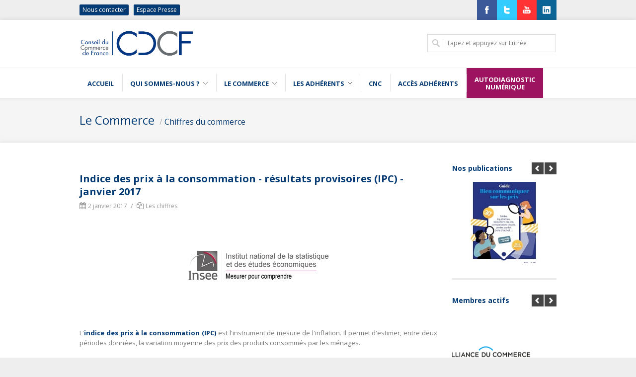

--- FILE ---
content_type: text/html; charset=UTF-8
request_url: https://www.cdcf.com/chiffre-1552-indice-des-prix-a-la-consommation-resultats-provisoires-ipc-janvier-2017-.html
body_size: 131090
content:

<!DOCTYPE html> 
<html dir="ltr" lang="en-US">

<head>
    
    <meta http-equiv="content-type" content="text/html; charset=utf-8" />
	<meta name="author" content="SemiColonWeb" />
	
    
    <!-- ============================================
        Stylesheets
    ============================================= -->
	<link href="https://fonts.googleapis.com/css?family=Droid+Serif:400,400italic|Open+Sans:400,300,600,700" rel="stylesheet" type="text/css" />
    <link rel="stylesheet" href="style.css" type="text/css" />
    <link rel="stylesheet" media="only screen and (-webkit-min-device-pixel-ratio: 2)" type="text/css" href="/css/retina.css" />
	<link rel="stylesheet" href="/css/colors.php" type="text/css" />
	<link rel="stylesheet" href="/css/tipsy.css" type="text/css" />
    <link rel="stylesheet" href="/css/bootstrap.css" type="text/css" />
    <link rel="stylesheet" href="/css/font-awesome.css" type="text/css" />
	<link rel="stylesheet" href="https://cdnjs.cloudflare.com/ajax/libs/font-awesome/4.7.0/css/font-awesome.min.css">
    <link rel="stylesheet" href="/css/animate.css" type="text/css" />
	<link rel="stylesheet" href="/css/magnific-popup.css" type="text/css" />
    
    
    <link rel="stylesheet" href="/css/responsive.css" type="text/css" />
    <meta name="viewport" content="width=device-width, initial-scale=1, maximum-scale=1" />
    <!--[if lt IE 9]>
    	<script src="http://css3-mediaqueries-js.googlecode.com/svn/trunk/css3-mediaqueries.js"></script>
    <![endif]-->
	
	<link rel="stylesheet" href="/custom-style.css" type="text/css" />
		
    <!-- ============================================
        External JavaScripts
    ============================================= -->
	<script type="text/javascript" src="/js/jquery.js"></script>
	<script type="text/javascript" src="/js/plugins.js"></script>
    
    
        
    
    <!-- ============================================
        Document Title
    ============================================= -->
	<link rel="icon" type="image/jpg" href="favicon.jpg" />
<title> Conseil du Commerce de France  Le Commerce Le commerce</title>
                    <link rel="contents" href="page-10-accueil.html" />
                                        <link rel="contents" href="page-15-qui-sommes-nous-.html" />
                                        <link rel="contents" href="page-36-le-commerce.html" />
                                        <link rel="contents" href="page-18-les-adherents.html" />
                                        <link rel="contents" href="page-19-espace-presse.html" />
                                        <link rel="contents" href="page-461-cnc.html" />
                                        <link rel="contents" href="page-147-docutheque.html" />
                    
</head>

<body class="stretched">


    <div id="wrapper" class="clearfix">
    
     
    		<div id="sticky-menu" class="clearfix">
        
            <div class="container clearfix">
            
                <div class="sticky-logo">
                
                    <a href="index.php"><img src="/images/stickylogo.png" alt="Conseil du commerce de France" title="Conseil du commerce de France" /></a>
                
                </div>
                
                <div class="sticky-search-trigger">
                
                    <a href="#"><i class="fa fa-search"></i></a>
                
                </div>
                
                <div class="sticky-menu-wrap">
                
                    <ul>
												<li>						<a href="https://www.cdcf.com/index.php" ><div>Accueil</div></a></li>
								<li>						<a href="https://www.cdcf.com/page-15-qui-sommes-nous-.html"  rel="ddsubmenu1"><div>Qui sommes-nous ?</div></a>				<ul>
										<li>						<a href="https://www.cdcf.com/page-44-gouvernance.html" ><div>Gouvernance</div></a></li>
								<li>						<a href="https://www.cdcf.com/page-425-publications.html" ><div>Publications</div></a></li>
								<li>						<a href="https://www.cdcf.com/page-17-evenements.html" ><div>Evénements</div></a></li>
								<li>						<a href="https://www.cdcf.com/page-22-partenaires.html" ><div>Partenaires</div></a></li>
						</ul>
				</li>
								<li>						<a href="https://www.cdcf.com/page-36-le-commerce.html"  rel="ddsubmenu2"><div>Le Commerce</div></a>				<ul>
										<li>						<a href="https://www.cdcf.com/page-37-chiffres-du-commerce.html" ><div>Chiffres du commerce</div></a></li>
						</ul>
				</li>
								<li>						<a href="https://www.cdcf.com/page-18-les-adherents.html"  rel="ddsubmenu3"><div>Les Adhérents</div></a>				<ul>
										<li>						<a href="https://www.cdcf.com/page-111-membres-actifs.html" ><div>Membres actifs</div></a></li>
								<li>						<a href="https://www.cdcf.com/page-42-membres-associes.html" ><div>Membres associés</div></a></li>
						</ul>
				</li>
								<li>						<a href="https://www.cdcf.com/page-461-cnc.html" ><div>CNC</div></a></li>
								<li><a href="#" data-toggle="modal" data-target="#accesadh"><div>Accès adhérents</div></a></li>
						<li style="background-color: #9e1360;"><a href="/autodiagnostic/" target='_' style="color: #fff; line-height:15px; padding: 12px 16px; text-align: center;"><div>Autodiagnostic<br />numérique</div></a></li>
                    </ul>
                
                </div>
                
                <div class="sticky-search-area">
                
                    <form id="sticky-search" action="recherche.html" method="get">
						                        <input type="text" id="sticky-search-input" name="recherche" placeholder="Tapez et appuyez sur Entrée" value="" />
                    
                    </form>
                    
                    <div class="sticky-search-area-close">
                    
                        <a href="#"><i class="fa fa-remove"></i></a>
                    
                    </div>
                
                </div>
            
            </div>
        
        </div>
        
        
        <div id="top-bar">
            
            <div class="container clearfix">
        
                <div id="top-menu">
                
                    <ul>
                        <li class="top-menu-em"><a href="/contact.html">Nous contacter</a></li>
						<li class="top-menu-em"><a href="/page-19-salle-de-presse.html">Espace Presse</a></li>
						<!--<li class="top-menu-em"><a href="#" data-toggle="modal" data-target="#accesadh"><i class="fa fa-user-o"></i>Accès adhérents</a></li>-->
						                    </ul>
                
                </div>
            
                <div id="top-social">
                    <ul>
						<li class="ts-facebook"><a href="https://fr-fr.facebook.com/conseilducommercedefrance/" target="_facebook"><div class="ts-icon"></div><div class="ts-text">Facebook</div></a></li>
                        <li class="ts-twitter"><a href="https://twitter.com/cdcfcommerce" target="_twitter"><div class="ts-icon"></div><div class="ts-text">Twitter</div></a></li>
                        <li class="ts-youtube"><a href="https://www.youtube.com/user/CdCFcom" target="_youtube"><div class="ts-icon"></div><div class="ts-text">YouTube</div></a></li>
                        <li class="ts-linkedin"><a href="https://www.linkedin.com/in/conseil-du-commerce-de-france/" target="_linkedin"><div class="ts-icon"></div><div class="ts-text">LinkedIn</div></a></li>
                        
                    </ul>
                
                </div>
            
				<!--<div id="espace-press">
					<ul>
						<li class="top-menu-em"><a href="/page-19-salle-de-presse.html">Espace Presse</a></li>
						
                    </ul>
				</div>-->
            </div>
        
        </div>
    
        
        <div id="header" class="header3">
        
            
            <div class="container clearfix">
            
                
                <div id="logo">
                
                    <a href="index.php" class="standard-logo"><img src="/images/logo.png" alt="Conseil du commerce de France" title="Conseil du commerce de France" /></a>
                    <a href="index.php" class="retina-logo"><img src="/images/logo@2x.png" alt="Conseil du commerce de France" title="Conseil du commerce de France" width="204" height="120" /></a>
                
                </div>
                
                
                <div id="top-search">
                
                    <form id="top-search-form" action="/recherche.html" method="get">
                    
                        <input type="text" id="top-search-input" name="recherche" value="" placeholder="Tapez et appuyez sur Entrée" />
                    
                    </form>
                
                </div>
            
            
            </div>
            
            
            <div id="primary-menu">
            
            
                <div class="container clearfix">
                
                
                    <div class="rs-menu"><i class="fa fa-align-justify"></i></div>
                    
                    <ul id="main-menu">
												<li>						<a href="https://www.cdcf.com/index.php" ><div>Accueil</div></a></li>
								<li>						<a href="https://www.cdcf.com/page-15-qui-sommes-nous-.html"  rel="ddsubmenu1"><div>Qui sommes-nous ?</div></a>				<ul>
										<li>						<a href="https://www.cdcf.com/page-44-gouvernance.html" ><div>Gouvernance</div></a></li>
								<li>						<a href="https://www.cdcf.com/page-425-publications.html" ><div>Publications</div></a></li>
								<li>						<a href="https://www.cdcf.com/page-17-evenements.html" ><div>Evénements</div></a></li>
								<li>						<a href="https://www.cdcf.com/page-22-partenaires.html" ><div>Partenaires</div></a></li>
						</ul>
				</li>
								<li>						<a href="https://www.cdcf.com/page-36-le-commerce.html"  rel="ddsubmenu2"><div>Le Commerce</div></a>				<ul>
										<li>						<a href="https://www.cdcf.com/page-37-chiffres-du-commerce.html" ><div>Chiffres du commerce</div></a></li>
						</ul>
				</li>
								<li>						<a href="https://www.cdcf.com/page-18-les-adherents.html"  rel="ddsubmenu3"><div>Les Adhérents</div></a>				<ul>
										<li>						<a href="https://www.cdcf.com/page-111-membres-actifs.html" ><div>Membres actifs</div></a></li>
								<li>						<a href="https://www.cdcf.com/page-42-membres-associes.html" ><div>Membres associés</div></a></li>
						</ul>
				</li>
								<li>						<a href="https://www.cdcf.com/page-461-cnc.html" ><div>CNC</div></a></li>
								<li><a href="#" data-toggle="modal" data-target="#accesadh"><div>Accès adhérents</div></a></li>
						<li style="background-color: #9e1360;"><a href="/autodiagnostic/" target='_' style="color: #fff; line-height:15px; padding: 12px 16px; text-align: center;"><div>Autodiagnostic<br />numérique</div></a></li>
                    </ul>
                
                
                </div>
                
                
            </div>
        
        
        </div>
		<!-- Modal -->
		<div class="modal fade" id="accesadh" tabindex="-1" role="dialog" aria-labelledby="myModalLabel">
		  <div class="modal-dialog" role="document">
			<div class="modal-content">
			  <div class="modal-header">
				<button type="button" class="close" data-dismiss="modal" aria-label="Close"><span aria-hidden="true">&times;</span></button>
				<h4 class="modal-title" id="myModalLabel">Accès adhérents</h4>
			  </div>
			  <div class="modal-body">
				<div class = "well nobottommargin " >
            <div id="quick-adh-contact-result"></div>
        <div id="lostpassword-form-div" style="display: none">
            <form id="lostpassword-form" name="lostpassword-form"  action="functions/adh-lostpassword.php"  method="post">
                <input type="hidden" name="lostpassword" value="find">
                Entrez votre nom d'utilisateur.

                <input type="text" class="required input-block-level" id="lostpassword-form-email" name="lostpassword-form-email" value="" placeholder="Votre nom d'utilisateur" />
                <button type="submit" id="lostpassword-form-submit" name="lostpassword-form-submit" class="btn btn-default btn-sm nomargin" value="submit">Envoyer</button>
            </form>
            <div style="margin-top: 20px"><a href="#" id="lostpassword-form-cancel">Annuler</a></div>
            <script type="text/javascript">

                $("#lostpassword-form").validate({
                    messages: {
                        'lostpassword-form-email': ''
                    },
                    submitHandler: function (form) {

                        $(form).find('.btn').prepend('<i class="fa fa-spinner fa-spin"></i>').addClass('disabled').attr('disabled', 'disabled');

                        $(form).ajaxSubmit({
                            target: '#quick-adh-contact-result',
                            success: function () {
                                $("#lostpassword-form").fadeOut(500, function () {
                                    $('#quick-adh-contact-result').fadeIn(500);
                                });
                            },
                            error: function () {
                                $('#quick-adh-contact-result').fadeIn(500);
                                $("#lostpassword-form").find('.btn').remove('<i class="fa fa-spinner fa-spin"></i>').removeClass('disabled').removeAttr('disabled');
                            }
                        });

                    }
                });

            </script>

        </div>
                    <div id="adh-form-div">
                <form id="quick-adh-contact" name="quick-adh-contact" action="functions/adh.php" method="post" class="quick-adh-contact nobottommargin">
                    <input type="text" class="required input-block-level" id="adh-form-indifiant" name="adh-form-indifiant" value="" placeholder="Identifiant" />
                    <input type="password" class="required input-block-level" id="adh-form-mdp" name="adh-form-mdp" value="" placeholder="Mot de passe" />
                    <button type="submit" id="quick-adh-contact-submit" name="quick-adh-contact-submit" class="btn btn-default btn-sm nomargin" value="submit">Connexion</button>
                </form>
                <div style="margin-top: 20px">
                    <a href="#" id="adh-form-lostpassword">Mot de passe oublié ?</a>
                </div>  
        </div>                         
        <script type="text/javascript">

            jQuery(document).ready(function ($) {

                $("#lostpassword-form-cancel").click(function (e) {
                    e.preventDefault();
                    e.stopPropagation();
                    $("#lostpassword-form-div").hide();
                    $("#quick-adh-contact-result").hide();
                    $('#adh-form-div').show();

                });

                $("#adh-form-lostpassword").click(function (e) {
                    e.preventDefault();
                    e.stopPropagation();
                    $("#adh-form-div").hide();
                    $("#quick-adh-contact-result").hide();
                    $('#lostpassword-form-div').show();

                });

                $("#quick-adh-contact").validate({
                    messages: {
                        'adh-form-indifiant': '',
                        'adh-form-mdp': ''
                    },
                    submitHandler: function (form) {

                        $(form).find('.btn').prepend('<i class="fa fa-spinner fa-spin"></i>').addClass('disabled').attr('disabled', 'disabled');

                        $(form).ajaxSubmit({
                            target: '#quick-adh-contact-result',
                            success: function () {
                                $("#quick-adh-contact").fadeOut(500, function () {
                                    $('#quick-adh-contact-result').fadeIn(500);
                                    $('#adh-form-lostpassword').hide();
                                });
                            },
                            error: function () {
                                $('#quick-adh-contact-result').fadeIn(500);
                                $("#quick-adh-contact").find('.btn').remove('<i class="fa fa-spinner fa-spin"></i>').removeClass('disabled').removeAttr('disabled');
                            }
                        });

                    }
                });

            });

        </script>
        </div>
			  </div>
			  
			</div>
		  </div>
		</div> 
        
        
        <div id="content">
        
            
            <div id="page-title">
            
            
                <div class="container clearfix">
                
                    <h1><a href="https://www.cdcf.com/page-36-le-commerce.html">Le Commerce</a><span id="breadcrumb1">/&nbsp;<a href="https://www.cdcf.com/page-37-chiffres-du-commerce.html">Chiffres du commerce</a></span></h1>
                    
                </div>
            
            
            </div>
        
            				<div class="content-wrap">
							
					<div class="container clearfix">
									
						<div class="postcontent nobottommargin clearfix">
						
						
							
							
								<div class="entry clearfix">                        <div class="entry_content">
                        
                        </div>
                        <div class="entry post-single clearfix" style="margin-top: 40px">



            <div class="entry_title"><h2>Indice des prix à la consommation - résultats provisoires (IPC) - janvier 2017 </h2></div>

            <ul class="entry_meta clearfix">

                <li><i class="fa fa-calendar"></i>2 janvier 2017</li>
                <li><span>/</span><i class="fa fa-copy"></i>Les chiffres</li>

            </ul>
        
                                <div class="entry_image" >

                    <a href="#" class="image_fade"><img src="/ressources/images/relooking/Illustrations_actualites/INSEE_pour_actualites.jpg" style="height: auto; width: auto;border: none; margin: 0 auto;" title="Indice des prix à la consommation - résultats provisoires (IPC) - janvier 2017 " alt="Indice des prix à la consommation - résultats provisoires (IPC) - janvier 2017 " /></a>

                </div>
                <div class="clear"></div>
                        <div class="entry_content">

        <p style="text-align: justify;">L'<a title="Indice des prix à la consommation résultats provisoires janvier 2017" href="https://www.insee.fr/fr/statistiques/2569835">indice des prix à la consommation (IPC)</a> est l'instrument de mesure de l'inflation. Il permet d'estimer, entre deux périodes données, la variation moyenne des prix des produits consommés par les ménages.</p>
<p>Téléchargez <a title="Information rapide sur l'indice des prix à la consommation" href="https://www.insee.fr/fr/statistiques/fichier/version-html/2569835/IPC_FE_201701.pdf">le document</a>.</p>

                <div class="entry_share clearfix">

                    <span><strong>Partager cette publication :</strong></span>
<a href="https://www.facebook.com/sharer/sharer.php?u=https://www.cdcf.com/chiffre-1552-indice-des-prix-a-la-consommation-resultats-provisoires-ipc-janvier-2017-.html" class="ntip share" title="Share on Facebook"><img src="images/icons/social/post/facebook.png" alt="Facebook" /></a>
                                    <a href="https://twitter.com/intent/tweet/?url=https://www.cdcf.com/chiffre-1552-indice-des-prix-a-la-consommation-resultats-provisoires-ipc-janvier-2017-.html&text=Indice des prix à la consommation - résultats provisoires (IPC) - janvier 2017 &via=cdcfcommerce" class="ntip share" title="Tweet on Twitter"><img src="images/icons/social/post/twitter.png" alt="Twitter" /></a>
                                    
                                

                </div>


            </div>





        </div>

    <ul class="pager nobottommargin">
        <li class="previous"><a href="page-37-les-chiffres.html">← Les chiffres</a></li>
    </ul>
						<script>
						$('.share').click(function() {
							window.open($(this).attr('href'), 'share','toolbar=no,status=yes,resizable=yes,scrollbars=yes,width=500,height=400');
							return false;
						});
						</script>
    
                        <p>&nbsp;</p></div>							
						
						
						</div>
						
						
						<div class="sidebar col_last nobottommargin clearfix">
                    
                    
						<div class="sidebar-widgets-wrap clearfix">	
							<div class="widget portfolio-widget clearfix">
                            
                            
                                <h4><a href="/page-408-nos-publications.html">Nos publications</a></h4>
                                
                                <div id="widget-portfolio-2" class="portfolio-widget-scroll">


          
						<div class="portfolio-item pf-icons pf-media">
					 <div class="portfolio-image">
					 													<a href="https://www.cdcf.com/publication-2218-2022-guide-bien-communiquer-sur-les-prix-.html#a2218"><img src="https://www.cdcf.com/ressources/images/relooking/Illustrations_actualites/Une_guide_bien_communiquer_sur_les_prix_2.jpg?1769897791" style="height: 180px; width: auto" alt="" title="" /></a>
													
												<div class="portfolio-overlay">
														<div class="portfolio-overlay-wrap">
														<p><a href="https://www.cdcf.com/publication-2218-2022-guide-bien-communiquer-sur-les-prix-.html#a2218">2022 - Guide "Bien communiquer sur les prix"</a></p>
                                        
														<span><span></span></span>
														</div>
													</div>
													</div> 
					
												
												<!--<div class="portfolio-title">
												
													<h3 title="2022 - Guide "Bien communiquer sur les prix"">2022 - Guide "Bien communiquer sur les prix"</h3>
												
												</div>-->
											
											</div><div class="portfolio-item pf-icons pf-media">
					 <div class="portfolio-image">
					 													<a href="https://www.cdcf.com/publication-2272-pacte-pour-reussir-la-transformation-du-commerce.html#a2272"><img src="https://www.cdcf.com/ressources/illustration2272.png?time=1693559918?1769897791" style="height: 180px; width: auto" alt="" title="" /></a>
													
												<div class="portfolio-overlay">
														<div class="portfolio-overlay-wrap">
														<p><a href="https://www.cdcf.com/publication-2272-pacte-pour-reussir-la-transformation-du-commerce.html#a2272">Pacte pour réussir la transformation du commerce</a></p>
                                        
														<span><span></span></span>
														</div>
													</div>
													</div> 
					
												
												<!--<div class="portfolio-title">
												
													<h3 title="Pacte pour réussir la transformation du commerce">Pacte pour réussir la transformation du commerce</h3>
												
												</div>-->
											
											</div><div class="portfolio-item pf-icons pf-media">
					 <div class="portfolio-image">
					 													<a href="https://www.cdcf.com/publication-2046-2020-developper-l-attractivite-de-son-territoire-guide-de-bonnes-pratiques.html#a2046"><img src="/ressources/images/relooking/A_decouvrir/une_couverture_guide_commerce_territoire.png?1769897791" style="height: 180px; width: auto" alt="" title="" /></a>
													
												<div class="portfolio-overlay">
														<div class="portfolio-overlay-wrap">
														<p><a href="https://www.cdcf.com/publication-2046-2020-developper-l-attractivite-de-son-territoire-guide-de-bonnes-pratiques.html#a2046">2020 - Développer l'attractivité de son territoire - guide de bonnes pratiques</a></p>
                                        
														<span><span></span></span>
														</div>
													</div>
													</div> 
					
												
												<!--<div class="portfolio-title">
												
													<h3 title="2020 - Développer l'attractivité de son territoire - guide de bonnes pratiques">2020 - Développer l'attractivité de son territoire - guide de bonnes pratiques</h3>
												
												</div>-->
											
											</div><div class="portfolio-item pf-icons pf-media">
					 <div class="portfolio-image">
					 													<a href="https://www.cdcf.com/publication-1950-2019-le-numerique-au-service-du-commerce-de-proximite.html#a1950"><img src="/ressources/images/relooking/A_decouvrir/Couverture_guide_CdCF_Numerique_et_commerce_de_proximite_BD.png?1769897791" style="height: auto; width: 219px" alt="" title="" /></a>
													
												<div class="portfolio-overlay">
														<div class="portfolio-overlay-wrap">
														<p><a href="https://www.cdcf.com/publication-1950-2019-le-numerique-au-service-du-commerce-de-proximite.html#a1950">2019 - Le Numérique au service du Commerce de proximité</a></p>
                                        
														<span><span></span></span>
														</div>
													</div>
													</div> 
					
												
												<!--<div class="portfolio-title">
												
													<h3 title="2019 - Le Numérique au service du Commerce de proximité">2019 - Le Numérique au service du Commerce de proximité</h3>
												
												</div>-->
											
											</div><div class="portfolio-item pf-icons pf-media">
					 <div class="portfolio-image">
					 													<a href="https://www.cdcf.com/publication-1476-2017-une-nouvelle-politique-pour-le-commerce.html#a1476"><img src="/ressources/images/relooking/A_decouvrir/Couverture_du_manifeste_Une_nouvelle_politique_pour_le_Commerce.jpg?1769897791" style="height: auto; width: 219px" alt="" title="" /></a>
													
												<div class="portfolio-overlay">
														<div class="portfolio-overlay-wrap">
														<p><a href="https://www.cdcf.com/publication-1476-2017-une-nouvelle-politique-pour-le-commerce.html#a1476">2017 - Une nouvelle politique pour le Commerce</a></p>
                                        
														<span><span></span></span>
														</div>
													</div>
													</div> 
					
												
												<!--<div class="portfolio-title">
												
													<h3 title="2017 - Une nouvelle politique pour le Commerce">2017 - Une nouvelle politique pour le Commerce</h3>
												
												</div>-->
											
											</div><div class="portfolio-item pf-icons pf-media">
					 <div class="portfolio-image">
					 													<a href="https://www.cdcf.com/publication-956-2016-filieres-rep-et-recyclage.html#a956"><img src="/ressources/images/relooking/A_decouvrir/Couverture_guide_filieres_REP_pour_A_decouvrir.jpg?1769897791" style="height: auto; width: 219px" alt="" title="" /></a>
													
												<div class="portfolio-overlay">
														<div class="portfolio-overlay-wrap">
														<p><a href="https://www.cdcf.com/publication-956-2016-filieres-rep-et-recyclage.html#a956">2016 - Filières REP et recyclage</a></p>
                                        
														<span><span></span></span>
														</div>
													</div>
													</div> 
					
												
												<!--<div class="portfolio-title">
												
													<h3 title="2016 - Filières REP et recyclage">2016 - Filières REP et recyclage</h3>
												
												</div>-->
											
											</div><div class="portfolio-item pf-icons pf-media">
					 <div class="portfolio-image">
					 													<a href="https://www.cdcf.com/publication-709-2015-guide-du-commerce-de-centre-ville.html#a709"><img src="/ressources/images/relooking/A_decouvrir/Couverture_guide_du_commerce_de_centre_ville_pour_A_decouvrir.jpg?1769897791" style="height: auto; width: 219px" alt="" title="" /></a>
													
												<div class="portfolio-overlay">
														<div class="portfolio-overlay-wrap">
														<p><a href="https://www.cdcf.com/publication-709-2015-guide-du-commerce-de-centre-ville.html#a709">2015 - Guide du commerce de centre-ville</a></p>
                                        
														<span><span></span></span>
														</div>
													</div>
													</div> 
					
												
												<!--<div class="portfolio-title">
												
													<h3 title="2015 - Guide du commerce de centre-ville">2015 - Guide du commerce de centre-ville</h3>
												
												</div>-->
											
											</div><div class="portfolio-item pf-icons pf-media">
					 <div class="portfolio-image">
					 													<a href="https://www.cdcf.com/publication-299-guide-du-commerce-ecoresponsable.html#a299"><img src="/ressources/images/relooking/A_decouvrir/Couverture_du_guide_du_commerce_ecoresponsable_pour_A_decouvrir.jpg?1769897791" style="height: auto; width: 219px" alt="" title="" /></a>
													
												<div class="portfolio-overlay">
														<div class="portfolio-overlay-wrap">
														<p><a href="https://www.cdcf.com/publication-299-guide-du-commerce-ecoresponsable.html#a299">Guide du commerce écoresponsable</a></p>
                                        
														<span><span></span></span>
														</div>
													</div>
													</div> 
					
												
												<!--<div class="portfolio-title">
												
													<h3 title="Guide du commerce écoresponsable">Guide du commerce écoresponsable</h3>
												
												</div>-->
											
											</div>	
		
	    </div>
		<div id="widget-portfolio-2-prev" class="widget-scroll-prev"></div>
                                <div id="widget-portfolio-2-next" class="widget-scroll-next"></div>
                                
                                
                                <script type="text/javascript">
                            
                                    jQuery(document).ready(function($) {
                                        
                                        var portfolioCarousel = $("#widget-portfolio-2");
                                        
                                        portfolioCarousel.carouFredSel({
                                            width : "100%",
                                            height : "auto",
                                            circular : true,
                                            responsive : true,
                                            infinite : false,
                                            auto : false,
                                            items : {
                                                width : 280,
                                                visible: {
                                                    max: 1
                                                }
                                            },
                                            scroll : {
                                                wipe : true
                                            },
                                            prev : {	
                                                button : "#widget-portfolio-2-prev",
                                                key : "left"
                                            },
                                            next : { 
                                                button : "#widget-portfolio-2-next",
                                                key : "right"
                                            },
                                            onCreate : function () {
                                                $(window).on('resize', function(){
                                                    portfolioCarousel.parent().add(portfolioCarousel).css('height', portfolioCarousel.children().first().outerHeight() + 'px');
                                                }).trigger('resize');
                                            }
                                        });
                                    
                                    });
                                
                                </script>
		</div>
							
							<div class="widget portfolio-widget clearfix">
                            
                            
                                <h4><a href="/page-111-membres-actifs.html">Membres actifs</a></h4>
                                
                                <div id="widget-portfolio-1" class="portfolio-widget-scroll">
                                
																				   											   
											   <div class="portfolio-item pf-icons pf-media">
											
												<div class="portfolio-image">
																									<a href="https://alliancecommerce.org/" target="_blank"><img src="[data-uri]" style="height: auto; width: 170px" alt="ALLIANCE DU COMMERCE" title="ALLIANCE DU COMMERCE" /></a>
													
													<div class="portfolio-overlay">
														<div class="portfolio-overlay-wrap">
														<p><a href="https://alliancecommerce.org/" target="_blank">ALLIANCE DU COMMERCE</a></p>
                                        
														<span><span></span></span>
														</div>
													</div>
												
												</div>
											
											</div>											   
											   <div class="portfolio-item pf-icons pf-media">
											
												<div class="portfolio-image">
																									<a href="http://www.cdna.pro" target="_blank"><img src="[data-uri]" style="height: auto; width: 170px" alt="CDNA SYNDICAT PROFESSIONNEL" title="CDNA SYNDICAT PROFESSIONNEL" /></a>
													
													<div class="portfolio-overlay">
														<div class="portfolio-overlay-wrap">
														<p><a href="http://www.cdna.pro" target="_blank">CDNA SYNDICAT PROFESSIONNEL</a></p>
                                        
														<span><span></span></span>
														</div>
													</div>
												
												</div>
											
											</div>											   
											   <div class="portfolio-item pf-icons pf-media">
											
												<div class="portfolio-image">
																									<a href="https://www.energiesetmobilites.fr/" target="_blank"><img src="[data-uri]" style="height: auto; width: 170px" alt="UFIPEM" title="UFIPEM" /></a>
													
													<div class="portfolio-overlay">
														<div class="portfolio-overlay-wrap">
														<p><a href="https://www.energiesetmobilites.fr/" target="_blank">UFIPEM</a></p>
                                        
														<span><span></span></span>
														</div>
													</div>
												
												</div>
											
											</div>											   
											   <div class="portfolio-item pf-icons pf-media">
											
												<div class="portfolio-image">
																									<a href="https://fvd.fr/" target="_blank"><img src="[data-uri]" style="height: 140px; width: auto" alt="FVD" title="FVD" /></a>
													
													<div class="portfolio-overlay">
														<div class="portfolio-overlay-wrap">
														<p><a href="https://fvd.fr/" target="_blank">FVD</a></p>
                                        
														<span><span></span></span>
														</div>
													</div>
												
												</div>
											
											</div>											   
											   <div class="portfolio-item pf-icons pf-media">
											
												<div class="portfolio-image">
																									<a href="https://www.fecp.fr/" target="_blank"><img src="[data-uri]" style="height: auto; width: 170px" alt="FECP" title="FECP" /></a>
													
													<div class="portfolio-overlay">
														<div class="portfolio-overlay-wrap">
														<p><a href="https://www.fecp.fr/" target="_blank">FECP</a></p>
                                        
														<span><span></span></span>
														</div>
													</div>
												
												</div>
											
											</div>											   
											   <div class="portfolio-item pf-icons pf-media">
											
												<div class="portfolio-image">
																									<a href="https://federationhorlogerie.fr/" target="_blank"><img src="[data-uri]" style="height: auto; width: 170px" alt="FEDERATION HORLOGERIE" title="FEDERATION HORLOGERIE" /></a>
													
													<div class="portfolio-overlay">
														<div class="portfolio-overlay-wrap">
														<p><a href="https://federationhorlogerie.fr/" target="_blank">FEDERATION HORLOGERIE</a></p>
                                        
														<span><span></span></span>
														</div>
													</div>
												
												</div>
											
											</div>											   
											   <div class="portfolio-item pf-icons pf-media">
											
												<div class="portfolio-image">
																									<a href="https://www.lesacteursducommerce.com" target="_blank"><img src="[data-uri]" style="height: auto; width: 170px" alt="FACT" title="FACT" /></a>
													
													<div class="portfolio-overlay">
														<div class="portfolio-overlay-wrap">
														<p><a href="https://www.lesacteursducommerce.com" target="_blank">FACT</a></p>
                                        
														<span><span></span></span>
														</div>
													</div>
												
												</div>
											
											</div>											   
											   <div class="portfolio-item pf-icons pf-media">
											
												<div class="portfolio-image">
																									<a href="http://www.fcjpe.com" target="_blank"><img src="[data-uri]" style="height: auto; width: 170px" alt="FCJPE" title="FCJPE" /></a>
													
													<div class="portfolio-overlay">
														<div class="portfolio-overlay-wrap">
														<p><a href="http://www.fcjpe.com" target="_blank">FCJPE</a></p>
                                        
														<span><span></span></span>
														</div>
													</div>
												
												</div>
											
											</div>											   
											   <div class="portfolio-item pf-icons pf-media">
											
												<div class="portfolio-image">
																									<a href="https://www.f-e-c.fr/" target="_blank"><img src="[data-uri]" style="height: auto; width: 170px" alt="FEC" title="FEC" /></a>
													
													<div class="portfolio-overlay">
														<div class="portfolio-overlay-wrap">
														<p><a href="https://www.f-e-c.fr/" target="_blank">FEC</a></p>
                                        
														<span><span></span></span>
														</div>
													</div>
												
												</div>
											
											</div>											   
											   <div class="portfolio-item pf-icons pf-media">
											
												<div class="portfolio-image">
																									<a href="http://www.f-e-h.com" target="_blank"><img src="[data-uri]" style="height: auto; width: 170px" alt="FEH" title="FEH" /></a>
													
													<div class="portfolio-overlay">
														<div class="portfolio-overlay-wrap">
														<p><a href="http://www.f-e-h.com" target="_blank">FEH</a></p>
                                        
														<span><span></span></span>
														</div>
													</div>
												
												</div>
											
											</div>											   
											   <div class="portfolio-item pf-icons pf-media">
											
												<div class="portfolio-image">
																									<a href="http://www.ficime.org" target="_blank"><img src="[data-uri]" style="height: auto; width: 170px" alt="FICIME" title="FICIME" /></a>
													
													<div class="portfolio-overlay">
														<div class="portfolio-overlay-wrap">
														<p><a href="http://www.ficime.org" target="_blank">FICIME</a></p>
                                        
														<span><span></span></span>
														</div>
													</div>
												
												</div>
											
											</div>											   
											   <div class="portfolio-item pf-icons pf-media">
											
												<div class="portfolio-image">
																									<a href="http://www.fmbricolage.org" target="_blank"><img src="[data-uri]" style="height: auto; width: 170px" alt="FMB" title="FMB" /></a>
													
													<div class="portfolio-overlay">
														<div class="portfolio-overlay-wrap">
														<p><a href="http://www.fmbricolage.org" target="_blank">FMB</a></p>
                                        
														<span><span></span></span>
														</div>
													</div>
												
												</div>
											
											</div>											   
											   <div class="portfolio-item pf-icons pf-media">
											
												<div class="portfolio-image">
																									<a href="http://www.commerce-associe.fr" target="_blank"><img src="[data-uri]" style="height: auto; width: 170px" alt="FCA" title="FCA" /></a>
													
													<div class="portfolio-overlay">
														<div class="portfolio-overlay-wrap">
														<p><a href="http://www.commerce-associe.fr" target="_blank">FCA</a></p>
                                        
														<span><span></span></span>
														</div>
													</div>
												
												</div>
											
											</div>											   
											   <div class="portfolio-item pf-icons pf-media">
											
												<div class="portfolio-image">
																									<a href="https://www.fcd.fr/" target="_blank"><img src="[data-uri]" style="height: auto; width: 170px" alt="FCD" title="FCD" /></a>
													
													<div class="portfolio-overlay">
														<div class="portfolio-overlay-wrap">
														<p><a href="https://www.fcd.fr/" target="_blank">FCD</a></p>
                                        
														<span><span></span></span>
														</div>
													</div>
												
												</div>
											
											</div>											   
											   <div class="portfolio-item pf-icons pf-media">
											
												<div class="portfolio-image">
																									<a href="http://www.fevad.com" target="_blank"><img src="[data-uri]" style="height: auto; width: 170px" alt="FEVAD" title="FEVAD" /></a>
													
													<div class="portfolio-overlay">
														<div class="portfolio-overlay-wrap">
														<p><a href="http://www.fevad.com" target="_blank">FEVAD</a></p>
                                        
														<span><span></span></span>
														</div>
													</div>
												
												</div>
											
											</div>											   
											   <div class="portfolio-item pf-icons pf-media">
											
												<div class="portfolio-image">
																									<a href="http://www.franchise-fff.com" target="_blank"><img src="[data-uri]" style="height: auto; width: 170px" alt="FFF" title="FFF" /></a>
													
													<div class="portfolio-overlay">
														<div class="portfolio-overlay-wrap">
														<p><a href="http://www.franchise-fff.com" target="_blank">FFF</a></p>
                                        
														<span><span></span></span>
														</div>
													</div>
												
												</div>
											
											</div>											   
											   <div class="portfolio-item pf-icons pf-media">
											
												<div class="portfolio-image">
																									<a href="http://www.ffps.fr" target="_blank"><img src="[data-uri]" style="height: auto; width: 170px" alt="FFPS" title="FFPS" /></a>
													
													<div class="portfolio-overlay">
														<div class="portfolio-overlay-wrap">
														<p><a href="http://www.ffps.fr" target="_blank">FFPS</a></p>
                                        
														<span><span></span></span>
														</div>
													</div>
												
												</div>
											
											</div>											   
											   <div class="portfolio-item pf-icons pf-media">
											
												<div class="portfolio-image">
																									<a href="https://www.2fef.org/" target="_blank"><img src="[data-uri]" style="height: auto; width: 170px" alt="FFEF" title="FFEF" /></a>
													
													<div class="portfolio-overlay">
														<div class="portfolio-overlay-wrap">
														<p><a href="https://www.2fef.org/" target="_blank">FFEF</a></p>
                                        
														<span><span></span></span>
														</div>
													</div>
												
												</div>
											
											</div>											   
											   <div class="portfolio-item pf-icons pf-media">
											
												<div class="portfolio-image">
																									<a href="http://www.fnp-photo.fr" target="_blank"><img src="[data-uri]" style="height: auto; width: 170px" alt="FNP" title="FNP" /></a>
													
													<div class="portfolio-overlay">
														<div class="portfolio-overlay-wrap">
														<p><a href="http://www.fnp-photo.fr" target="_blank">FNP</a></p>
                                        
														<span><span></span></span>
														</div>
													</div>
												
												</div>
											
											</div>											   
											   <div class="portfolio-item pf-icons pf-media">
											
												<div class="portfolio-image">
																									<a href="http://www.federation-habillement.fr" target="_blank"><img src="[data-uri]" style="height: 140px; width: auto" alt="FNH" title="FNH" /></a>
													
													<div class="portfolio-overlay">
														<div class="portfolio-overlay-wrap">
														<p><a href="http://www.federation-habillement.fr" target="_blank">FNH</a></p>
                                        
														<span><span></span></span>
														</div>
													</div>
												
												</div>
											
											</div>											   
											   <div class="portfolio-item pf-icons pf-media">
											
												<div class="portfolio-image">
																									<a href="http://www.dlr.fr" target="_blank"><img src="[data-uri]" style="height: auto; width: 170px" alt="DLR" title="DLR" /></a>
													
													<div class="portfolio-overlay">
														<div class="portfolio-overlay-wrap">
														<p><a href="http://www.dlr.fr" target="_blank">DLR</a></p>
                                        
														<span><span></span></span>
														</div>
													</div>
												
												</div>
											
											</div>											   
											   <div class="portfolio-item pf-icons pf-media">
											
												<div class="portfolio-image">
																									<a href="https://u-b-h.com/" target="_blank"><img src="[data-uri]" style="height: auto; width: 170px" alt="UBH" title="UBH" /></a>
													
													<div class="portfolio-overlay">
														<div class="portfolio-overlay-wrap">
														<p><a href="https://u-b-h.com/" target="_blank">UBH</a></p>
                                        
														<span><span></span></span>
														</div>
													</div>
												
												</div>
											
											</div>											   
											   <div class="portfolio-item pf-icons pf-media">
											
												<div class="portfolio-image">
																									<a href="http://www.procos.org" target="_blank"><img src="[data-uri]" style="height: auto; width: 170px" alt="PROCOS" title="PROCOS" /></a>
													
													<div class="portfolio-overlay">
														<div class="portfolio-overlay-wrap">
														<p><a href="http://www.procos.org" target="_blank">PROCOS</a></p>
                                        
														<span><span></span></span>
														</div>
													</div>
												
												</div>
											
											</div>											   
											   <div class="portfolio-item pf-icons pf-media">
											
												<div class="portfolio-image">
																									<a href="http://www.federgy.com" target="_blank"><img src="[data-uri]" style="height: auto; width: 170px" alt="FEDERGY" title="FEDERGY" /></a>
													
													<div class="portfolio-overlay">
														<div class="portfolio-overlay-wrap">
														<p><a href="http://www.federgy.com" target="_blank">FEDERGY</a></p>
                                        
														<span><span></span></span>
														</div>
													</div>
												
												</div>
											
											</div>											   
											   <div class="portfolio-item pf-icons pf-media">
											
												<div class="portfolio-image">
																									<a href="https://www.fivape.org" target="_blank"><img src="[data-uri]" style="height: auto; width: 170px" alt="FIVAPE" title="FIVAPE" /></a>
													
													<div class="portfolio-overlay">
														<div class="portfolio-overlay-wrap">
														<p><a href="https://www.fivape.org" target="_blank">FIVAPE</a></p>
                                        
														<span><span></span></span>
														</div>
													</div>
												
												</div>
											
											</div>											   
											   <div class="portfolio-item pf-icons pf-media">
											
												<div class="portfolio-image">
																									<a href="http://www.unionsportcycle.com" target="_blank"><img src="[data-uri]" style="height: auto; width: 170px" alt="UESC" title="UESC" /></a>
													
													<div class="portfolio-overlay">
														<div class="portfolio-overlay-wrap">
														<p><a href="http://www.unionsportcycle.com" target="_blank">UESC</a></p>
                                        
														<span><span></span></span>
														</div>
													</div>
												
												</div>
											
											</div>											   
											   <div class="portfolio-item pf-icons pf-media">
											
												<div class="portfolio-image">
																									<a href="https://ucv.com/" target="_blank"><img src="[data-uri]" style="height: auto; width: 170px" alt="UCV" title="UCV" /></a>
													
													<div class="portfolio-overlay">
														<div class="portfolio-overlay-wrap">
														<p><a href="https://ucv.com/" target="_blank">UCV</a></p>
                                        
														<span><span></span></span>
														</div>
													</div>
												
												</div>
											
											</div>											   
											   <div class="portfolio-item pf-icons pf-media">
											
												<div class="portfolio-image">
																									<a href="http://www.upecad.com" target="_blank"><img src="[data-uri]" style="height: auto; width: 170px" alt="UPECAD" title="UPECAD" /></a>
													
													<div class="portfolio-overlay">
														<div class="portfolio-overlay-wrap">
														<p><a href="http://www.upecad.com" target="_blank">UPECAD</a></p>
                                        
														<span><span></span></span>
														</div>
													</div>
												
												</div>
											
											</div>                                
                                
                                </div>
                                
                                
                                <div id="widget-portfolio-1-prev" class="widget-scroll-prev"></div>
                                <div id="widget-portfolio-1-next" class="widget-scroll-next"></div>
                                
                                
                                <script type="text/javascript">
                            
                                    jQuery(document).ready(function($) {
                                        
                                        var portfolioCarousel = $("#widget-portfolio-1");
                                        
                                        portfolioCarousel.carouFredSel({
                                            width : "100%",
                                            height : "auto",
                                            circular : true,
                                            responsive : true,
                                            infinite : false,
                                            auto : true,
                                            items : {
                                                width : 280,
                                                visible: {
                                                    max: 1
                                                }
                                            },
                                            scroll : {
                                                wipe : true
                                            },
                                            prev : {	
                                                button : "#widget-portfolio-1-prev",
                                                key : "left"
                                            },
                                            next : { 
                                                button : "#widget-portfolio-1-next",
                                                key : "right"
                                            },
                                            onCreate : function () {
                                                $(window).on('resize', function(){
                                                    portfolioCarousel.parent().add(portfolioCarousel).css('height', portfolioCarousel.children().first().outerHeight() + 'px');
                                                }).trigger('resize');
                                            }
                                        });
                                    
                                    });
                                
                                </script>
                            
                            
                            </div>
								
								
                                                        
                            <div class="widget tabbed-widget clearfix">
                            
                            <h4>Actualités</h4>
                                <div class="tab_widget nobottommargin" id="tabwidget-2">
                                
                                    <ul class="tabs">
                                        <li><a href="#tab-tab7" data-href="#tab-tab7">Récentes</a></li>
                                        <li><a href="#tab-tab8" data-href="#tab-tab8">Flash Actu</a></li>
                                    </ul>
                                    
                                    <div class="tab_container">
                                        
                                        <div id="tab-tab7" class="tab_content clearfix">
                                        <ul class="sposts-list clearfix">
                                           


          
										<li class="clearfix" rel="order148_715"><div class="spost-title">
															<a href="https://www.cdcf.com/actualite-2426-franchise-expo.html#a2426" >
																				Franchise Expo																				
										</a>
														</div></li>
								<li class="clearfix" rel="order148_715"><div class="spost-title">
															<a href="https://www.cdcf.com/actualite-2422-voeux-de-guy-gras-president-du-conseil-du-commerce-de-france.html#a2422" >
																				Vœux de Guy Gras, président du Conseil du Commerce de France																				
										</a>
														</div></li>
								<li class="clearfix" rel="order148_715"><div class="spost-title">
															<a href="https://www.cdcf.com/actualite-2417-concours-de-la-plus-belle-vitrine-de-noel.html#a2417" >
																				Concours de la plus belle vitrine de Noël																				
										</a>
														</div></li>
								<li class="clearfix" rel="order148_715"><div class="spost-title">
															<a href="https://www.cdcf.com/actualite-2388-lettre-ouverte-au-gouvernement.html#a2388" >
																				Lettre ouverte au Gouvernement																				
										</a>
														</div></li>
								<li class="clearfix" rel="order148_715"><div class="spost-title">
															<a href="https://www.cdcf.com/actualite-2386-campagne-digitale.html#a2386" >
																				Campagne digitale																				
										</a>
														</div></li>
				                                        </ul>
										<ul class="pager nobottommargin">
								<li class="next"><a href="page-30-toutes-les-actualites.html">Toutes les actualités →</a></li>
								</ul>
                                        </div>
                                        
                                        <div id="tab-tab8" class="tab_content clearfix">
                                        <ul class="sposts-list clearfix">
                                        
                                            				<li class="clearfix" rel="order148_715"><div class="spost-title">
								
										<a href="https://www.cdcf.com/flashactu-2425-les-actus-du-commerce-23-janvier-2026.html#a2425" class="PnormalOrange">
										
									Les Actus du Commerce │23 janvier 2026									&nbsp;<span style="color: #e8a010;" class="fa fa-lock"></span>										
										</a>
										
										
				</div>
				</li>
                    				<li class="clearfix" rel="order148_715"><div class="spost-title">
								
										<a href="https://www.cdcf.com/flashactu-2424-les-actus-du-commerce-16-janvier-2026.html#a2424" class="PnormalOrange">
										
									Les Actus du Commerce │16 janvier 2026									&nbsp;<span style="color: #e8a010;" class="fa fa-lock"></span>										
										</a>
										
										
				</div>
				</li>
                    				<li class="clearfix" rel="order148_715"><div class="spost-title">
								
										<a href="https://www.cdcf.com/flashactu-2421-les-actus-du-commerce-9-janvier-2026.html#a2421" class="PnormalOrange">
										
									Les Actus du Commerce │9 janvier 2026									&nbsp;<span style="color: #e8a010;" class="fa fa-lock"></span>										
										</a>
										
										
				</div>
				</li>
                    				<li class="clearfix" rel="order148_715"><div class="spost-title">
								
										<a href="https://www.cdcf.com/flashactu-2420-les-actus-du-commerce-19-decembre-2025.html#a2420" class="PnormalOrange">
										
									Les Actus du Commerce │19 décembre 2025									&nbsp;<span style="color: #e8a010;" class="fa fa-lock"></span>										
										</a>
										
										
				</div>
				</li>
                    				<li class="clearfix" rel="order148_715"><div class="spost-title">
								
										<a href="https://www.cdcf.com/flashactu-2419-les-actus-du-commerce-12-decembre-2025.html#a2419" class="PnormalOrange">
										
									Les Actus du Commerce │12 décembre 2025									&nbsp;<span style="color: #e8a010;" class="fa fa-lock"></span>										
										</a>
										
										
				</div>
				</li>
                                                            </ul>
										<ul class="pager nobottommargin">
								<li class="next"><a href="page-410-flashactu.html">Toutes les Flash Actu →</a></li>
								</ul>
                                        </div>
                                        
                                        
                                        
                                    </div>
                                
                                </div>
                                
                                
                                <script type="text/javascript">
                                
                                    jQuery(document).ready(function($) {
                                        
                                        tab_widget( '#tabwidget-2' );
                                    
                                    });
                                
                                </script>
                            
                            
                            </div>
                            
							
							
                            
                            
														
							
							                        </div>
                    
                    
                    </div>									
					</div>
							
				</div>
			        
        
        </div>


        <div id="twitter-panel">

            <div class="container clearfix">
            
                <div id="twitter-panel-icon">
                    <i class="fa fa-twitter"></i>
                </div>

                <div id="twitter-panel-content">

                    <div class="fslider" data-home="false" data-animation="fade" data-pause="5000" data-arrows="false">
                    
                        <div class="flexslider">
                        
                            <div class="slider-wrap">
                            
                                <div class="slide"></div>

                            </div>

                        </div>

                    </div>

                </div>

                <div id="twitter-panel-follow">
                    <a href="http://twitter.com/cdcfcommerce" target="_twitter">Suivez-nous</a>
                </div>

                <script type="text/javascript">

                    jQuery(document).ready(function($){
                        $.getJSON('functions/twitter/tweets.php?username=cdcfcommerce&count=3', function(tweets){
                            $("#twitter-panel-content .slider-wrap").html(sm_format_twitter2(tweets));
                        });
                    
                    });
                
                </script>
                </script>

            </div>

        </div>
		<div id="footer" class="footer-dark">
        
            
            <div class="container clearfix">
        
		<div class="row">
  <div class="col-xs-12 col-md-3" style="padding: 0 0;">
<div  class="widget portfolio-widget clearfix" style="padding: 0 15px 0 15px;width: initial;">
                        
                        
                            <h4>Le CdCF</h4>
                            
                            <!--<p>Le Conseil du Commerce de France est le comité de liaison qui réunit les fédérations et les acteurs économiques du commerce.</p>-->
							<p>Comité de liaison qui réunit les fédérations et les acteurs économiques du commerce.</p>
                            
                            <div style="background: url('images/world_map.png') no-repeat center center;">
                            
                                <ul style="font-size: 13px;" class="fa-ul">
                                
                                    <li style="margin-bottom: 20px;"><i class="fa fa-li fa-map-marker"></i>76-78, avenue des Champs Elysées<br>75008 Paris<br> France</li>
                                    <li style="margin-bottom: 10px;"><i class="fa fa-li fa-phone"></i>+33 1 40 15 03 03</li>
                                    <li><i class="fa fa-li fa-envelope-o"></i><a href="/contact.html">contact@cdcf.com</a></li>
                                
                                </ul>
                            
                            </div>
                        
                        
                        </div>
</div>
  <div class="col-xs-12 col-md-6" style="padding: 0 0;">
  
  <div id="linkcat-2" class="widget widget_links clearfix" style="padding: 0 15px 0 15px;width: initial;">
                        <style>
					#listActualitesAlaUneFooter li{
					margin-bottom: 5px;
					}
					</style>
                            <h4 class="widget-title">Actualités <!--- A la une--></h4>
                        	<ul id="listActualitesAlaUneFooter" class="xoxo blogroll">             
                   
           			<li><a href="https://www.cdcf.com//actualite-2423-action-judiciaire-des-federations-marques-et-enseignes-contre-shein-premiere-audience-du-12-janvier-2026.html#a2423" >Action judiciaire des fédérations, marques et enseignes contre Shein Première audience du 12 janvier 2026									</a></li>
                                       
           			<li><a href="https://www.cdcf.com//actualite-2413-le-commerce-francais-fait-front-contre-shein-une-action-judiciaire-d-ampleur-inedite.html#a2413" >Le Commerce français fait front contre Shein : une action judiciaire d'ampleur inédite									</a></li>
                                       
           			<li><a href="https://www.cdcf.com//actualite-2409-cp-shein-il-est-urgent-de-ne-plus-tolerer-fermez-immediatement-la-plateforme-.html#a2409" >CP - SHEIN : IL EST URGENT DE NE PLUS TOLÉRER, FERMEZ IMMÉDIATEMENT LA PLATEFORME !									</a></li>
                                       
           			<li><a href="https://www.cdcf.com//actualite-2392-quand-la-simplification-vire-a-labsurde-rate-sa-cible-et-menace-lequilibre-economique-territorial-.html#a2392" >Quand la simplification vire à l’absurde, rate sa cible et menace l’équilibre économique territorial !									</a></li>
                                       
           			<li><a href="https://www.cdcf.com//actualite-2391-guy-gras-succede-a-yves-audo-a-la-presidence-du-cdcf.html#a2391" >Guy GRAS succède à Yves AUDO à la présidence du CdCF									</a></li>
                    	
		
	    


</ul>
 
							
                            <!--<h4 class="widget-title" style="margin-top: 20px">Actualités</h4>-->
                        	<!--<ul id="listActualitesFooter" class="xoxo blogroll"> 



          
											<li><a href="https://www.cdcf.com//actualite-2426-franchise-expo.html#a2426" >
						Franchise Expo															</a>
					</li>
                    					<li><a href="https://www.cdcf.com//actualite-2422-voeux-de-guy-gras-president-du-conseil-du-commerce-de-france.html#a2422" >
						Vœux de Guy Gras, président du Conseil du Commerce de France															</a>
					</li>
                    					<li><a href="https://www.cdcf.com//actualite-2417-concours-de-la-plus-belle-vitrine-de-noel.html#a2417" >
						Concours de la plus belle vitrine de Noël															</a>
					</li>
                    	
		
	    


</ul>--> 
                        </div>
  </div>
  <div class="col-xs-12 col-md-3" style="padding: 0 0;">
  <div class="widget widget_links clearfix" style="padding: 0 15px 0 15px;width: initial;">
                        
                            <h4 class="widget-title">Liens directs </h4>							
							
							<div class="entry clearfix">                        <div class="entry_content">
                        <ul>
<li><a href="http://www.cdcf.com/page-37-chiffres-du-commerce.html">Chiffres du commerce</a></li>
<li><a href="http://www.cdcf.com/page-19-salle-de-presse.html">Espace Presse</a></li>
<li><a href="http://www.cdcf.com/page-408-nos-publications.html">Nos publications</a></li>
<li><a href="http://www.cdcf.com/page-410-flashactu.html">Flash actu</a></li>
<li><a href="http://www.cdcf.com/page-328-vigipirate.html">Vigipirate</a></li>
</ul>
                        </div>
                        
                        <p>&nbsp;</p></div> 
                        
						
                        </div>
						<div class="widget clearfix" style="margin-top: 0;padding: 0 15px 0 15px;width: initial;">
                        
                            <h4 class="widget-title">Les partenaires du commerce</h4>
                            
                            <div style="text-align: center">
							<div class="flickr_badge_image" style="opacity: 1;"><a href="https://www.cdcf.com/page-90-qui-sommes-nous-partenaire-ankorstore.html" style="border-bottom: none"><img src="https://www.cdcf.com/ressources/blobid1713858715924.jpg?time=1713858726" width="140px"></a></div>
							<div class="flickr_badge_image" style="opacity: 1;"><a href="https://www.cdcf.com/page-460-qui-sommes-nous-partenaire-cartes-bancaires.html" style="border-bottom: none"><img src="https://www.cdcf.com/ressources/blobid1732630560955.png?time=1732630564" width="140px"></a></div>
							
							<!--<div class="flickr_badge_image" style="opacity: 1;"><a href="/page-453-gs1.html" style="border-bottom: none"><img src="/ressources/images/relooking/Logos_des_partenaires_pour_actualites/GS1_France.jpg" width="140px"></a></div>-->
							<!--<div class="flickr_badge_image" style="opacity: 1;"><a href="/page-456-la-poste.html" style="border-bottom: none"><img src="/ressources/images/relooking/Logos_des_partenaires_pour_actualites/laposte.jpg" width="140px"></a></div>-->
							<!--<div class="flickr_badge_image" style="opacity: 1;"><a href="/page-298-le-cdcf.html" style="border-bottom: none"><img src="/ressources/images/Logos/banque_populaire.png" height="90px"></a></div>-->
							<!--<div class="flickr_badge_image" style="opacity: 1;"><a href="/page-94-le-cdcf.html" style="border-bottom: none"><img src="/ressources/images/Logos/verifiance.JPG" width="140px"></a></div>-->
							</div>
							
							
							
                        
						
                        </div>
  </div>
</div>
		             
            </div>
        
        
        </div>
        
        
        <div class="clear"></div>
		<div id="copyrights" class="copyrights-dark">
        
            <div class="container clearfix">
        
            
                <div class="col_half">
                
                    &copy; 2026 &amp; Tous droits réservés par le CdCF.
                
                </div>
                
                <div class="col_half col_last tright">
                
                    <a href="/credits.html">Crédits</a><span class="link-divider">/</span><a href="/mentions-legales.html">Mentions légales</a><span class="link-divider">/</span><a href="/plan-du-site.html">Plan du site</a><span class="link-divider">/</span><a href="/page-58-liens-utiles.html">Liens</a>
                
                </div>
            
            
            </div>
        
        </div>

    </div>
    
    
    <div id="gotoTop" class="fa fa-angle-up"></div>
	<div id="gotoBottom" class="fa fa-angle-down"></div>

    <script type="text/javascript" src="/js/custom.js"></script>


<script type="text/javascript">

  var _gaq = _gaq || [];
  _gaq.push(['_setAccount', 'UA-23878738-1']);
  _gaq.push(['_trackPageview']);

  (function() {
    var ga = document.createElement('script'); ga.type = 'text/javascript'; ga.async = true;
    ga.src = ('https:' == document.location.protocol ? 'https://ssl' : 'http://www') + '.google-analytics.com/ga.js';
    var s = document.getElementsByTagName('script')[0]; s.parentNode.insertBefore(ga, s);
  })();

</script>

</body>

</html>

--- FILE ---
content_type: text/css;charset=UTF-8
request_url: https://www.cdcf.com/css/colors.php
body_size: 927
content:


/* ----------------------------------------------------------------
    Colors
-----------------------------------------------------------------*/


a,
h1 span,
h2 span,
h3 span,
h4 span,
h5 span,
h6 span,
#top-menu li a:hover,
#lp-contacts li span,
#portfolio-filter li a:hover,
#portfolio-filter li.activeFilter a,
.portfolio-item:hover h3 a,
.product-title h3 a:hover,
.product-price,
.product-single .product-price,
.entry_date div.post-icon,
.entry_meta li a:hover,
.ipost .ipost-title a:hover,
.comment-content .comment-author a:hover,
.promo h3 > span,
.error-404,
.tab_widget ul.tabs li.active a,
.product-feature3:hover span,
.team-skills li span,
.best-price .pricing-title h4,
.best-price .pricing-price { color: #043b74; }

.pricing-style2 .pricing-price { color: #FFF !important; }


/* ----------------------------------------------------------------
    Background Colors
-----------------------------------------------------------------*/


#top-menu li.top-menu-em a,
#primary-menu > ul > li:hover,
#primary-menu ul li.current,
#primary-menu > div > ul > li:hover,
#primary-menu div ul li.current,
#primary-menu > div > ul > li.current-menu-ancestor,
#primary-menu > div > ul > li.current-menu-parent,
#primary-menu > div > ul > li.current-menu-item,
.sticky-menu-wrap > ul > li:hover,
.sticky-menu-wrap ul li.current,
.sticky-menu-wrap > ul > li.current-menu-ancestor,
.sticky-menu-wrap > ul > li.current-menu-parent,
.sticky-menu-wrap > ul > li.current-menu-item,
#primary-menu ul ul li,
.sticky-menu-wrap ul ul li,
.lp-subscribe input[type="submit"],
.portfolio-overlay,
#portfolio-navigation a:hover,
.product-sale,
.product-overlay a:hover,
span#product-quantity-plus:hover,
span#product-quantity-minus:hover,
.entry_date div.month,
.entry_date div.day,
.sidenav > .active > a,
.sidenav > .active > a:hover,
.promo-action a:hover,
.error-404-meta input[type="submit"],
.product-feature img,
.product-feature > span,
.product-feature .pf-icon span,
.team-image span,
.fa-rounded:hover,
.fa-circled:hover,
.simple-button.inverse,
.simple-button:hover,
.pricing-style2 .best-price .pricing-price,
#twitter-panel,
#gotoTop:hover,
#gotoBottom:hover,
a.twitter-follow-me:hover,
#footer.footer-dark a.twitter-follow-me:hover,
.sposts-list .spost-image:hover,
#footer.footer-dark .sposts-list .spost-image:hover,
.tagcloud a:hover,
#footer.footer-dark .tagcloud a:hover,
.widget-scroll-prev:hover,
.widget-scroll-next:hover,
#footer.footer-dark .widget-scroll-prev,
#footer.footer-dark .widget-scroll-next { background-color: #043b74; }

.ei-title h2 span,
.ei-title h3 span,
.ei-slider-thumbs li.ei-slider-element,
.flex-prev:hover,
.flex-next:hover,
.rs-prev:hover,
.rs-next:hover,
.nivo-prevNav:hover,
.nivo-nextNav:hover,
.camera_prev:hover,
.camera_next:hover,
.camera_commands:hover,
.tp-leftarrow.large:hover,
.tp-rightarrow.large:hover,
.ls-noskin .ls-nav-prev:hover,
.ls-noskin .ls-nav-next:hover { background-color: #043b74 !important; }

.ei-title h3 span { background-color: rgba(11,11,11,0.8) !important; }


/* ----------------------------------------------------------------
    Border Colors
-----------------------------------------------------------------*/


#top-menu li a:hover,
.comment-content .comment-author a:hover,
.our-clients li:hover { border-color: #043b74; }


#top-menu ul ul,
#header.header2,
.flex-control-thumbs li img.flex-active,
.rs-thumb-wrap a.active,
.tab_widget ul.tabs li.active,
#footer,
#copyrights { border-top-color: #043b74; }


span.page-divider span,
#portfolio-filter li.activeFilter,
.portfolio-item:hover .portfolio-title,
#footer.footer-dark .portfolio-item:hover .portfolio-title { border-bottom-color: #043b74; }


.slide-caption,
.rs-caption,
.nivo-caption,
.promo,
.side-tabs ul.tabs li.active { border-left-color: #043b74; }

.ei-title h3 span { border-left-color: #043b74 !important; }


/* ----------------------------------------------------------------
    Selection Colors
-----------------------------------------------------------------*/


::selection,
::-moz-selection,
::-webkit-selection { background-color: #043b74; }

--- FILE ---
content_type: text/css
request_url: https://www.cdcf.com/custom-style.css
body_size: 954
content:
/* ----------------------------------------------------------------
    Header
-----------------------------------------------------------------*/
#logo{
	height: auto;
	line-height: 0;
}
#logo img {
    display: block;
    max-width: 100%;
    max-height: 120px;
}
#espace-press{
	float: right;
}
#espace-press li {
    float: left;
    position: relative;
    margin-left: 10px;
    height: 40px;
    text-shadow: 1px 1px 1px #FFF;
}
#espace-press li.top-menu-em a {
    position: relative;
    top: -1px;
    padding: 1px 6px;
    background-color: #043b74;
    color: #FFF;
    text-shadow: 1px 1px 1px rgba(0,0,0,0.2);
    border-radius: 2px;
    -moz-border-radius: 2px;
    -webkit-border-radius: 2px;
}
#espace-press li a, #espace-press li span {
    display: block;
    float: left;
    position: relative;
    line-height: 20px;
    margin-top: 10px;
    color: #777;
}
/* ----------------------------------------------------------------
    Menu 
-----------------------------------------------------------------*/
#primary-menu li a,
.sticky-menu-wrap li a {
    color: #043b74; 
}

.pager li > a:hover, 
.pager li > a:focus {
    text-decoration: none;
    background-color: #043b74;
}

.pager li > a,
.pager li > span {
    display: inline-block;
    padding: 5px 14px;
    background-color: #043b74;
    border: none;
    border-radius: 15px;
    color: #fff;
}
/* ----------------------------------------------------------------
    Flex Slider
-----------------------------------------------------------------*/


.flexsliderhome a:active  { outline: none; border: none; }


.flexsliderhome {position: relative;margin: 0; padding: 0;}
.flexsliderhome .slider-wrap > .slide {display: none; -webkit-backface-visibility: hidden;}
.flexsliderhome .slider-wrap img {width: 100%; display: block;}

/* ----------------------------------------------------------------
    Portfolio Image
-----------------------------------------------------------------*/
#portfolio {
    position: relative;
    margin: 0 -12px -12px 0;
}

.portfolio-item {
    position: relative;
    float: left;
    margin: 0 24px 24px 0;
    width: 170px;
}

.portfolio-item .portfolio-image,
.portfolio-item .portfolio-image a {
    display: block;
    position: relative;
    height: 140px;
	width: 170px; 
    margin: 0 auto;
}
.portfolio-item .portfolio-image img {
  position: absolute;
  top: 50%;
  left: 50%;
  transform: translate(-50%,-50%); 
}

#clients-scroller li img {
  position: absolute;
  top: 50%;
  left: 50%;
  transform: translate(-50%,-50%); 
}
/* ----------------------------------------------------------------
    CdCF
-----------------------------------------------------------------*/
.gris{
	color: #777;
}
.grisFonce{
	color: #444;
}
.orange{
	color:#e8a010;
}
.bleu{
	color: #043b74;
}

.team-image, .team-image img {
    display: block;
    width: auto;
}
.entry_title h2 {
	color: #043b74;
	font-weight: bold;
}
.entry_content a {
	font-weight: bold;
}

.small-posts .entry_image {
    float: left;
    width: 298px;
	height: 200px;
    margin: 0;
	border: 1px solid #b4b4b4; 
}
.entry_image img {
    display: block;
    position: relative;
    width: 100%;
    height: auto;
	vertical-align: middle;
   /*border: 1px solid #b4b4b4;*/
}
#footer .entry {
    position: relative;
    margin-bottom: 0;
    padding-bottom: 0;
    border-bottom: 0;
}
#footer .entry_content ul{
	margin-bottom: 0;
}
#footer .entry_content ul{
	list-style-type: none;
}
#footer .entry_content a {
    font-weight: normal;
}
hr {
    display: block;
    clear: both;
    height: 0;
    margin: 20px 0 20px;
    padding: 0;
    border: 1px solid #b4b4b4;
    font-family: arial;
    text-align: center;
    font-size: 60px;
    line-height: 1;
}

/* ----------------------------------------------------------------
    Go To Top
-----------------------------------------------------------------*/


#gotoTop {
    display: none;
    position: fixed;
    width: 40px;
    height: 40px;
    background-color: #444;
    font-size: 24px;
    line-height: 35px !important;
    text-align: center;
    color: #FFF;
    top: auto;
    left: auto;
    right: 30px;
    bottom: 80px;
    cursor: pointer;
    border-radius: 2px;
    -moz-border-radius: 2px;
    -webkit-border-radius: 2px;
    transition: background-color .2s linear;
    -moz-transition: background-color .2s linear;
    -webkit-transition: background-color .2s linear;
    -ms-transition: background-color .2s linear;
    -o-transition: background-color .2s linear;
	z-index: 1;
}



/* ----------------------------------------------------------------
    Go To Bottom
-----------------------------------------------------------------*/


#gotoBottom {
    display: none;
    position: fixed;
    width: 40px;
    height: 40px;
    background-color: #444;
    font-size: 24px;
    line-height: 35px !important;
    text-align: center;
    color: #FFF;
    top: auto;
    left: auto;
    right: 30px;
    bottom: 30px;
    cursor: pointer;
    border-radius: 2px;
    -moz-border-radius: 2px;
    -webkit-border-radius: 2px;
    transition: background-color .2s linear;
    -moz-transition: background-color .2s linear;
    -webkit-transition: background-color .2s linear;
    -ms-transition: background-color .2s linear;
    -o-transition: background-color .2s linear;
	z-index: 1;
}

